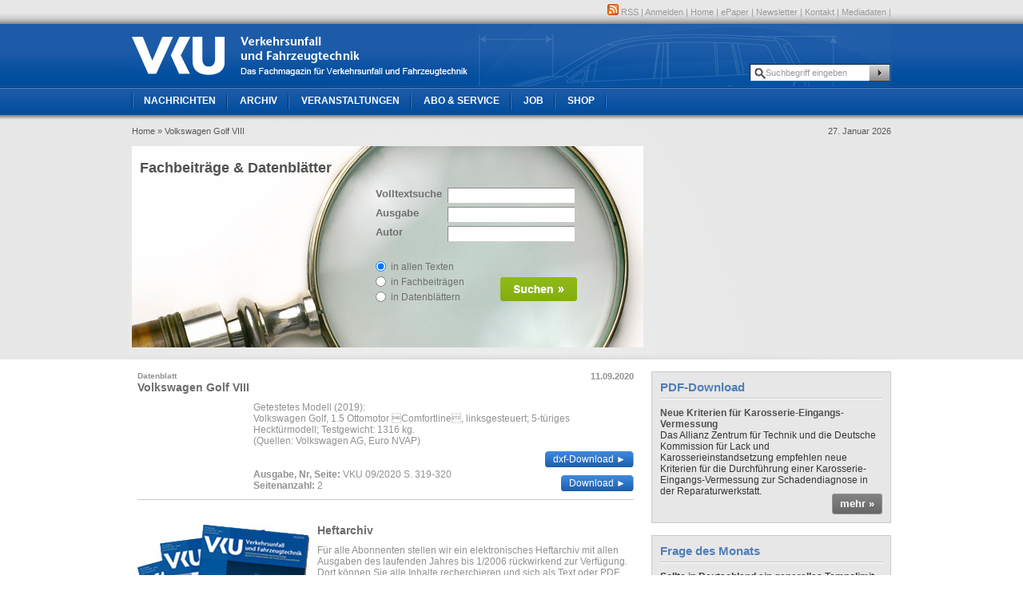

--- FILE ---
content_type: text/html; charset=utf-8
request_url: https://www.vkuonline.de/volkswagen-golf-viii-2658546.html
body_size: 4598
content:


<!DOCTYPE html PUBLIC "-//W3C//DTD XHTML 1.0 Transitional//EN" "http://www.w3.org/TR/xhtml1/DTD/xhtml1-transitional.dtd">

<html xmlns="http://www.w3.org/1999/xhtml" xml:lang="en" lang="en" xmlns:fb="http://www.facebook.com/2008/fbml">
    <head>
        <!-- Google Tag Manager -->
        <script>(function(w,d,s,l,i){w[l]=w[l]||[];w[l].push({'gtm.start':
                    new Date().getTime(),event:'gtm.js'});var f=d.getElementsByTagName(s)[0],
                j=d.createElement(s),dl=l!='dataLayer'?'&l='+l:'';j.async=true;j.src=
                'https://www.googletagmanager.com/gtm.js?id='+i+dl;f.parentNode.insertBefore(j,f);
            })(window,document,'script','dataLayer','GTM-PWJ7BVX');</script>
        <!-- End Google Tag Manager -->
        <base href="https://www.vkuonline.de" />
        <title>
    Volkswagen Golf VIII - Verkehrsunfall und Fahrzeugtechnik
</title>
<meta http-equiv="Content-Type" content="text/html; charset=utf-8" />
<meta property="og:image" content="https://www.vkuonline.de/fm/739/vku_logo.png"/>
<meta property="og:url" content="https://www.vkuonline.de/volkswagen-golf-viii-2658546.html"/>

<link rel="shortcut icon" href="/android-icon.png" sizes="196x196">
<link rel="apple-touch-icon" href="/apple-touch-icon.png" />
<link rel="shortcut icon" type="image/x-icon" href="/favicon.ico">

<meta name="description" content="Getestetes Modell (2019):
Volkswagen Golf, 1.5 Ottomotor Comfortline, linksgesteuert; 5-türiges Hecktürmodell; Testgewicht: 1316 kg.
(Quellen: Volkswagen AG,  Euro NVAP)
" /><meta name="keywords" content="" />        <link rel="stylesheet" href="/styles/master.css" type="text/css" />
<link rel="stylesheet" href="/css/jobs-box.css" type="text/css">
<link rel="stylesheet" type="text/css" href="/scripts/fancybox/jquery.fancybox-1.3.4.css" />
<style>
#jumplist a{
	text-decoration: underline;
	color: #919191;
}

#jumplist{
	text-align: right;
}

.article .box.imageGallery{
	width: 598px;
        height: auto;
}

.article .comment-form .box {
	width: 618px;
	height: 370px;
	margin-top: 25px;
}

#image-list li img,
.imageWrapper img,
.viewport img{
    max-width: 100%;
}

</style>        <script type="text/javascript" src="styles/xcss/"></script>
<script src="/js/lib/jquery-3.7.0.min.js"></script>
<script src="/js/lib/jquery-migrate-1.4.1.min.js"></script>
<script src="/js/jquery.browser.min.js"></script>
<script type="text/javascript" src="/scripts/fancybox/jquery.fancybox-1.3.4.js"></script>
<script src="/scripts/functions.js" type="text/javascript"></script>


<script async src='https://securepubads.g.doubleclick.net/tag/js/gpt.js'></script>
<script>
    window.googletag = window.googletag || {cmd: []};
    googletag.cmd.push(function() {


        var mapping1 = googletag.sizeMapping()
            .addSize([0,0],[])
            .addSize([730, 300], [728, 90])
            .addSize([750, 300], [[728, 90], [750, 250]])
            .addSize([970, 300], [[728, 90], [970, 90], [750, 250], [950, 250], [970, 250]])
            .addSize([1140, 300], [[728, 90], [970, 90], [750, 250], [950, 250], [970, 250], [1140, 90], [1140, 250]])
            .addSize([1500, 300], [[728, 90], [970, 90], [750, 250], [950, 250], [970, 250], [1140, 90], [1140, 250], [1500, 90], [1500, 250]])
            .build();

        googletag.defineSlot('/22921118383/ge-b2b-vku/automotive', [[1140,250]], 'Ad_Billboard').setTargeting('pos', ['1'])
            .defineSizeMapping(mapping1)
            .addService(googletag.pubads());





        var mapping2 = googletag.sizeMapping()
            .addSize([0, 0], [300, 250])
            .build();

        googletag.defineSlot('/22921118383/ge-b2b-vku/automotive', [[300,250]], 'Ad_Rectangle1').setTargeting('pos', ['1'])
            .defineSizeMapping(mapping2)
            .addService(googletag.pubads());

    //Adslot 1 declaration

            var mapping3 = googletag.sizeMapping()
            .addSize([0, 0], [[300, 250], [300, 600]])
            .addSize([730, 300], [[300, 250], [300, 600], [728, 90]])
            .addSize([750, 300], [[300, 250], [300, 600], [728, 90], [750, 250]])
            .addSize([970, 300], [[300, 250], [300, 600], [728, 90], [970, 90], [750, 250], [950, 250], [970, 250]])
            .addSize([1140, 300], [[300, 250], [300, 600], [728, 90], [970, 90], [750, 250], [950, 250], [970, 250], [1140, 90], [1140, 250]])
            .addSize([1500, 300], [[300, 250], [300, 600], [728, 90], [970, 90], [750, 250], [950, 250], [970, 250], [1140, 90], [1140, 250], [1500, 90], [1500, 250]])
            .build();

        googletag.defineSlot('/22921118383/ge-b2b-vku/automotive', [[1140,250]], 'Ad_Billboard2-Rectangle2-Halfpage').setTargeting('pos', ['2'])
            .defineSizeMapping(mapping3)
            .addService(googletag.pubads());
            googletag.defineOutOfPageSlot('/22921118383/ge-b2b-vku/automotive', 'Ad_oop')
            .addService(googletag.pubads());

        googletag.pubads().collapseEmptyDivs();
        googletag.pubads().setCentering(true);
        googletag.enableServices();
    });
</script>    </head>
    <body>
    <!-- Google Tag Manager (noscript) -->
    <noscript><iframe src="https://www.googletagmanager.com/ns.html?id=GTM-PWJ7BVX"
                      height="0" width="0" style="display:none;visibility:hidden"></iframe></noscript>
    <!-- End Google Tag Manager (noscript) -->
        <div id="page">
            <div id="header">
                <div class="innerWidth">
                    <div id="infonavi">
						<ul>
						<li><a href="/sixcms/detail.php?template=vku_rss" ><img src="/images/icons/rss.png" /> RSS</a></li>
<li>|</li>
<li><a href="https://konto.tecvia.com/" >Anmelden</a></li>
<li>|</li>
<li><a href="/" >Home</a></li>
<li>|</li>
<li><a href="/epaper-1111579.html" >ePaper</a></li>
<li>|</li>
<li><a href="https://newsletter.springerfachmedien-muenchen.de/vku" target="_blank">Newsletter</a></li>
<li>|</li>
<li><a href="/kontakt-1029732.html" >Kontakt</a></li>
<li>|</li>
<li><a href="https://www.mediacentrum.de/vku" target="_blank">Mediadaten</a></li>
<li>|</li>
                    
</ul>
					</div>                    <div id="logo">
                        <a href="/"></a>
                                <div id="search">
                            <form method="post" action="/suche">
                                <input type="text" name="searchterm" id="searchvalue" size="20" value="Suchbegriff eingeben" onfocus="if(this.value==defaultValue)this.value='';" id="search" /> <input type="submit" value="" />
                        </form>
                        </div>

                    </div>
                    <ul id="navi">
<li class="first"><a href="/" >Nachrichten</a>
							<ul>
<li class="first"><a href="/aktuelle-nachrichten-1029715.html">Aktuelle Nachrichten</a></li><li><a href="/fachbeitraege-datenblaetter-1029716.html">Fachbeiträge & Datenblätter</a></li><li class="last"><a href="/bildergalerien-1029717.html">Bildergalerien</a></li></ul>						</li><li><a href="/archiv-1029719.html" >Archiv</a>
													</li><li><a href="/veranstaltungen-1029720.html" >Veranstaltungen</a>
													</li><li><a href="/abo-service-1029721.html" >Abo & Service</a>
							<ul>
<li class="first"><a href="https://www.auto-business-shop.de/shop/magazine-und-portale/vku-mini-abo.html" target="_blank">Mini-Abo</a></li><li><a href="https://www.auto-business-shop.de/shop/magazine-und-portale/vku-jahresabo.html" target="_blank">Jahresabo</a></li><li><a href="/studenten-azubi-abo-1032508.html">Studenten-/Azubi-Abo</a></li><li><a href="/heft-uebersicht-1029728.html">Heft-Übersicht</a></li><li class="last"><a href="/fachbeitraege-datenblaetter-1029716.html">Datenblätter & Archiv</a></li></ul>						</li><li><a href="http://www.autojob.de/?utm_source=VKU-referrer&utm_medium=website&utm_campaign=VKU-Navi-Link" target="_blank">Job</a>
													</li><li class="last"><a href="https://www.auto-business-shop.de/" target="_blank">Shop</a>
													</li></ul>                </div>
            </div>	
<div id="banner" class="abo">
				<div class="innerWidth">
					<span class="breadcrumb">
<a href="/">Home</a>
 <a href="/volkswagen-golf-viii-2658546.html">&raquo; Volkswagen Golf VIII</a> </span><span class="date">27. Januar 2026</span>					<div class="content">
											<div id="fachbeitraege-top">
	<form name="f" action="/fachbeitraege-datenblaetter-1029716.html">
	<label for="volltextsuche">Volltextsuche</label>
		<input type="text" id="stichwort" name="stichwort" class="textInput" tabindex="1" value="" title="Volltextsuche"><br />
	<label for="ausgabe" >Ausgabe</label>
		<input type="text" id="ausgabe" name="ausgabe" tabindex="2" class="textInput" value="" title="Ausgabe"><br />
	<label for="autor">Autor</label>
		<input type="text" id="autor" name="autor" tabindex="3" class="textInput" value="" title="Autor"><br>
			
	<input type="image" src="/images/btn_suchen.png" id="searchBtn" />
	<div class="radios">
	<input type="radio" name="type" id="radio_1" name="filter" value="1" checked="checked"  /> <label for="radio_1">in allen Texten</label><br />
	<input type="radio" name="type" id="radio_2" name="filter" value="2"  />  <label for="radio_2">in Fachbeiträgen</label><br />
	<input type="radio" name="type" id="radio_3" name="filter" value="3"  />  <label for="radio_3">in Datenblättern</label>
	</div>
</form>	
	<h1>Fachbeiträge & Datenblätter</h1>
</div>
</div>
					<div class="boxes">
						    <div id='Ad_Rectangle1'>
        <script>
            googletag.cmd.push(function() { googletag.display('Ad_Rectangle1'); });
        </script>
    </div>
    					</div>
					<div class="clear"></div>
				</div>
			</div>
	

<div id="mainframe" class="innerWidth abo">
    <div class="content">
        <div class="ressortWrapper">
            <div class="dataSheet">
            <h4><span class="date">11.09.2020</span>Datenblatt</h4>
            <h2>Volkswagen Golf VIII</h2>
                        <p>                Getestetes Modell (2019):<br />
Volkswagen Golf, 1.5 Ottomotor Comfortline, linksgesteuert; 5-türiges Hecktürmodell; Testgewicht: 1316 kg.<br />
(Quellen: Volkswagen AG,  Euro NVAP)<br />
<br />                <br />
                <strong>Ausgabe, Nr, Seite:</strong> VKU 09/2020 S. 319-320<br />                <strong>Seitenanzahl:</strong> 2<br />                                <a class="greenButtonUp" href="/sixcms/media.php/4845/VW_Golf_8.zip" target="_blank"><span class="DownloadTrigger" data-title="VW_Golf_8.zip">dxf-Download &#9658;</span></a>
                                <a class="greenButton" href="/sixcms/media.php/4541/90008_2020_58_09_I_319-320_VKU_Datenblatt_3_455688_print.pdf" target="_blank"><span class="DownloadTrigger" data-title="90008_2020_58_09_I_319-320_VKU_Datenblatt_3_455688_print.pdf">Download &#9658;</span></a>
            </p>
            <div class="clear"></div>
        </div>
     <div class="archivInfo">

    <img src="/images/archiv.png" />
    <h2>Heftarchiv</h2>
    <p>Für alle Abonnenten stellen wir ein elektronisches Heftarchiv mit allen Ausgaben des laufenden Jahres bis 1/2006 rückwirkend zur Verfügung.
</p>

<p>Dort können Sie alle Inhalte recherchieren und sich als Text oder PDF anzeigen lassen.</p> 

            <a class="blueButton" href="http://epaper.vkuonline.de" target="_blank"><span>Weiter zum Archiv &raquo;</span></a>
            <div class="clear"></div>
        </div>

    </div>
</div>
			<div class="boxes">           
              
					
			
			
					<div class="box">
						<h1><span>PDF-Download</span></h1>
						 <a href="/fm/3478/Resolution_Karosserievermessung.pdf" target="_blank"></a>						<h2>Neue Kriterien für Karosserie-Eingangs-Vermessung</h2>
						Das Allianz Zentrum für Technik und die Deutsche Kommission für Lack und Karosserieinstandsetzung empfehlen neue Kriterien für die Durchführung einer Karosserie-Eingangs-Vermessung zur Schadendiagnose in der Reparaturwerkstatt.						 <a href="/fm/3478/Resolution_Karosserievermessung.pdf" target="_blank" class="grayButton"><span>mehr &raquo;</span></a>						<div class="clear"></div>
					</div>			
			
			
					<div class="box">
						<h1><span>Frage des Monats</span></h1>
						<div id="votebox"></div>
        <div class="clear"></div>
						<div class="clear"></div>
					</div>
					


    <script type="text/javascript">
        <!--
        loadVotebox();
        //-->
    </script>					
			
			
					<div class="box">
						<h1><span>Datenblätter</span></h1>
						 <a href="https://www.vkuonline.de/dxf" target="_blank"></a>						<h2>Kostenlose 2D DXF-Daten</h2>
						Zu den Datenblättern der Autos gibt es auch DXF-Dateien zum Download. Nur für Abonnenten!						 <a href="https://www.vkuonline.de/dxf" target="_blank" class="grayButton"><span>mehr &raquo;</span></a>						<div class="clear"></div>
					</div>					
				<div class="box noPadding">
												<div class="clipGray">
							Abonnieren Sie die VKU noch heute
							 <a href="https://www.vkuonline.de/abo-service-1029721.html" target="_top">Hier klicken &raquo;</a>

						</div>
					</div>					
			
			
					<div class="box">
						<h1><span>Kontakt</span></h1>
						 <a href="https://www.vkuonline.de/kontakt-1029732.html" target="_top"></a>						<h2>Haben Sie noch Fragen?</h2>
						Dann kontaktieren Sie uns - wir helfen Ihnen gerne weiter!						 <a href="https://www.vkuonline.de/kontakt-1029732.html" target="_top" class="grayButton"><span>mehr &raquo;</span></a>						<div class="clear"></div>
					</div>					
			
			
					<div class="box">
						<h1><span>Heftarchiv</span></h1>
						 <a href="https://www.vkuonline.de/archiv-1029719.html" target="_top"></a>						<h2>Ausgabe verpasst?</h2>
						Blättern, lesen und suchen von Fachartikeln im digitalen Heftarchiv.						 <a href="https://www.vkuonline.de/archiv-1029719.html" target="_top" class="grayButton"><span>mehr &raquo;</span></a>						<div class="clear"></div>
					</div>					
			
			
					<div class="box newsletter">
						<div class="box-head">
							<div class="inner">
												<h1>Newsletter</h1><h2>Immer gut informiert!</h2>	
						</div>				
						</div>
						Der VKU Newsletter liefert Ihnen monatlich aktuelle Nachrichten aus den Bereichen Schadenpraxis, Unfallforschung und Kfz-Technik. Mit dem zusätzlichen Veranstaltungskalender verpassen Sie kein Branchenevent. Jetzt kostenlos bestellen und immer top informiert sein.						 <a href="https://www.vkuonline.de/newsletter" target="_top" class="grayButton"><span>Jetzt anmelden &raquo;</span></a>						<div class="clear"></div>
					</div>					
			
			
					<div class="box">
						<h1><span>Jahresinhaltsverzeichnis 2024</span></h1>
						 <a href="/fm/3478/inhaltsverzeichnis-2024.pdf" target="_blank"></a>						<h2>VKU auf einen Blick</h2>
						Das gesamte Inhaltsverzeichnis der VKU-Ausgaben 2024 zum Download!						 <a href="/fm/3478/inhaltsverzeichnis-2024.pdf" target="_blank" class="grayButton"><span>mehr &raquo;</span></a>						<div class="clear"></div>
					</div>					
</div>              </div>	
            	        
</div>
			<div class="clear"></div>
			
			<div id="footer">
				<div class="innerWidth">
                    <p><a href="/vku-1034581.html">Impressum</a> | <a href="/agb-1029739.html">AGB</a> | <a href="/datenschutz-1029740.html">Datenschutz</a> | <a href="#" id="ot-sdk-btn" onclick="UC_UI.showSecondLayer();" title="Cookie-Einstellungen">Cookie-Einstellungen</a></p>
					<p>&nbsp;</p>
					                    <div class="springer-nature-footer">
                        <div style="max-width:800px;margin:0;">
                            <p>&copy; 2026 TECVIA MEDIA.</p>
                        </div>
                    </div>
				</div>
			</div>
		</div>
</body>
</html>

--- FILE ---
content_type: text/html; charset=UTF-8
request_url: https://www.vkuonline.de/voting/vote_frontend.php?foo=0.44634881563048556
body_size: 359
content:
<a name="votebox"></a><form><h3>Sollte in Deutschland ein generelles Tempolimit von 130 km/h auf Autobahnen eingeführt werden?</h3><ul><li><label for="choice_1">
                            <input id="choice_1" type="radio" name="vote_answer" value="1" />
                        Ja, das wäre viel sicherer im Straßenverkehr. </label></li><li><label for="choice_2">
                            <input id="choice_2" type="radio" name="vote_answer" value="2" />
                        Nein, auf keinen Fall. </label></li><li><label for="choice_3">
                            <input id="choice_3" type="radio" name="vote_answer" value="3" />
                        Ich bin unentschlossen. </label></li></ul><input type="hidden" name="vote_id" value="380" /><a id="submitBtn" class="grayButton" style="float: left;" href="#"><span>Abstimmen »</span></a><a href="/sixcms/detail.php?template=vku_voting_archiv" class="grayButton"><span>zum Archiv »</span></a><div class="clear"></div></form><img src="/voting/ajax-loader.gif" style="display:none; margin:20px auto;" id="ajaxIndicator" />

--- FILE ---
content_type: text/html; charset=utf-8
request_url: https://www.google.com/recaptcha/api2/aframe
body_size: 267
content:
<!DOCTYPE HTML><html><head><meta http-equiv="content-type" content="text/html; charset=UTF-8"></head><body><script nonce="Gs2gX23FdX7emBIXxY9pgw">/** Anti-fraud and anti-abuse applications only. See google.com/recaptcha */ try{var clients={'sodar':'https://pagead2.googlesyndication.com/pagead/sodar?'};window.addEventListener("message",function(a){try{if(a.source===window.parent){var b=JSON.parse(a.data);var c=clients[b['id']];if(c){var d=document.createElement('img');d.src=c+b['params']+'&rc='+(localStorage.getItem("rc::a")?sessionStorage.getItem("rc::b"):"");window.document.body.appendChild(d);sessionStorage.setItem("rc::e",parseInt(sessionStorage.getItem("rc::e")||0)+1);localStorage.setItem("rc::h",'1769486419184');}}}catch(b){}});window.parent.postMessage("_grecaptcha_ready", "*");}catch(b){}</script></body></html>